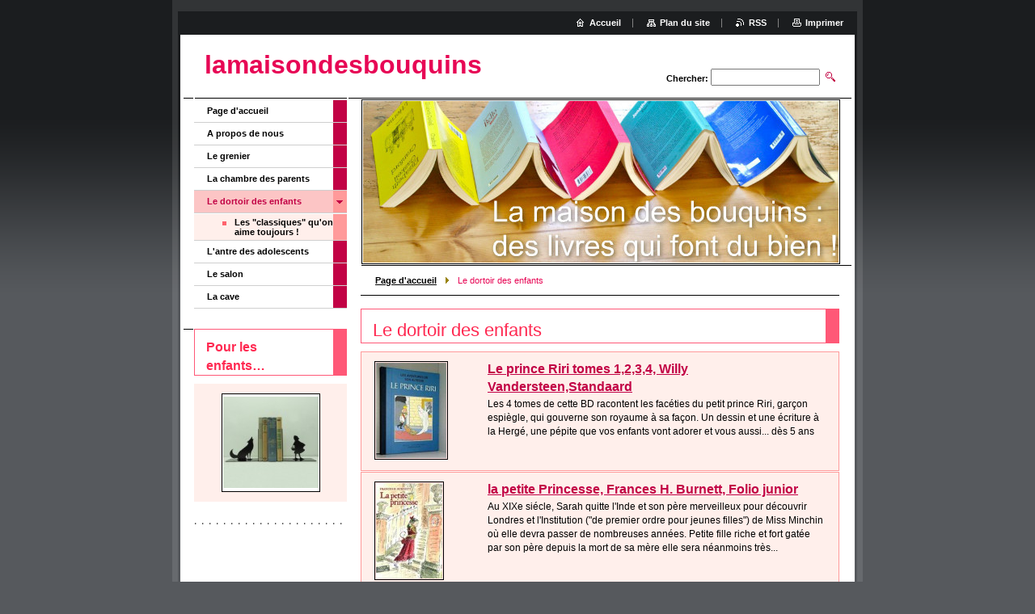

--- FILE ---
content_type: text/html; charset=UTF-8
request_url: https://lamaisondesbouquins.webnode.fr/le-dortoir-des-enfants/productscbm_843847/60/
body_size: 14670
content:
<!--[if lte IE 9]><!DOCTYPE HTML PUBLIC "-//W3C//DTD HTML 4.01 Transitional//EN" "https://www.w3.org/TR/html4/loose.dtd"><![endif]-->
<!DOCTYPE html>

<!--[if IE]><html class="ie" lang="fr"><![endif]-->
<!--[if gt IE 9]><!--> 
<html lang="fr">
<!--<![endif]-->

	<head>
		<!--[if lt IE 8]><meta http-equiv="X-UA-Compatible" content="IE=EmulateIE7"><![endif]--><!--[if IE 8]><meta http-equiv="X-UA-Compatible" content="IE=EmulateIE8"><![endif]--><!--[if IE 9]><meta http-equiv="X-UA-Compatible" content="IE=EmulateIE9"><![endif]-->
		<base href="https://lamaisondesbouquins.webnode.fr/">
  <meta charset="utf-8">
  <meta name="description" content="Des suggestions de très bons livres pour les enfants, les ados et tous ceux qui se sentent jeunes !">
  <meta name="keywords" content="livres enfants, livres ados, lecture jeunesse, romans ados, , enfants, ados, jeunesse, loisirs">
  <meta name="generator" content="Webnode">
  <meta name="apple-mobile-web-app-capable" content="yes">
  <meta name="apple-mobile-web-app-status-bar-style" content="black">
  <meta name="format-detection" content="telephone=no">
    <link rel="icon" type="image/svg+xml" href="/favicon.svg" sizes="any">  <link rel="icon" type="image/svg+xml" href="/favicon16.svg" sizes="16x16">  <link rel="icon" href="/favicon.ico"><link rel="canonical" href="https://lamaisondesbouquins.webnode.fr/le-dortoir-des-enfants/">
<script type="text/javascript">(function(i,s,o,g,r,a,m){i['GoogleAnalyticsObject']=r;i[r]=i[r]||function(){
			(i[r].q=i[r].q||[]).push(arguments)},i[r].l=1*new Date();a=s.createElement(o),
			m=s.getElementsByTagName(o)[0];a.async=1;a.src=g;m.parentNode.insertBefore(a,m)
			})(window,document,'script','//www.google-analytics.com/analytics.js','ga');ga('create', 'UA-797705-6', 'auto',{"name":"wnd_header"});ga('wnd_header.set', 'dimension1', 'W1');ga('wnd_header.set', 'anonymizeIp', true);ga('wnd_header.send', 'pageview');var pageTrackerAllTrackEvent=function(category,action,opt_label,opt_value){ga('send', 'event', category, action, opt_label, opt_value)};</script>
  <link rel="alternate" type="application/rss+xml" href="https://lamaisondesbouquins.webnode.fr/rss/all.xml" title="">
<!--[if lte IE 9]><style type="text/css">.cke_skin_webnode iframe {vertical-align: baseline !important;}</style><![endif]-->
		<title>Le dortoir des enfants :: lamaisondesbouquins</title>
		<meta name="robots" content="index, follow">
		<meta name="googlebot" content="index, follow">
		<script type="text/javascript" src="https://d11bh4d8fhuq47.cloudfront.net/_system/skins/v9/50000002/js/functions.js"></script>
		<link rel="stylesheet" type="text/css" href="https://d11bh4d8fhuq47.cloudfront.net/_system/skins/v9/50000002/css/style.css" media="screen,handheld,projection">
		<link rel="stylesheet" type="text/css" href="https://d11bh4d8fhuq47.cloudfront.net/_system/skins/v9/50000002/css/print.css" media="print">
	
				<script type="text/javascript">
				/* <![CDATA[ */
					
					if (typeof(RS_CFG) == 'undefined') RS_CFG = new Array();
					RS_CFG['staticServers'] = new Array('https://d11bh4d8fhuq47.cloudfront.net/');
					RS_CFG['skinServers'] = new Array('https://d11bh4d8fhuq47.cloudfront.net/');
					RS_CFG['filesPath'] = 'https://lamaisondesbouquins.webnode.fr/_files/';
					RS_CFG['filesAWSS3Path'] = 'https://a91428585f.cbaul-cdnwnd.com/0e439460c12114f422ee79b160f5a597/';
					RS_CFG['lbClose'] = 'Fermer';
					RS_CFG['skin'] = 'default';
					if (!RS_CFG['labels']) RS_CFG['labels'] = new Array();
					RS_CFG['systemName'] = 'Webnode';
						
					RS_CFG['responsiveLayout'] = 0;
					RS_CFG['mobileDevice'] = 0;
					RS_CFG['labels']['copyPasteSource'] = 'En savoir plus :';
					
				/* ]]> */
				</script><style type="text/css">/* <![CDATA[ */#fq16cmal {position: absolute;font-size: 13px !important;font-family: "Arial", helvetica, sans-serif !important;white-space: nowrap;z-index: 2147483647;-webkit-user-select: none;-khtml-user-select: none;-moz-user-select: none;-o-user-select: none;user-select: none;}#daw5n3950bg21 {position: relative;top: -14px;}* html #daw5n3950bg21 { top: -11px; }#daw5n3950bg21 a { text-decoration: none !important; }#daw5n3950bg21 a:hover { text-decoration: underline !important; }#f53870m1af2g2 {z-index: 2147483647;display: inline-block !important;font-size: 16px;padding: 7px 59px 9px 59px;background: transparent url(https://d11bh4d8fhuq47.cloudfront.net/img/footer/footerButtonWebnodeHover.png?ph=a91428585f) top left no-repeat;height: 18px;cursor: pointer;}* html #f53870m1af2g2 { height: 36px; }#f53870m1af2g2:hover { background: url(https://d11bh4d8fhuq47.cloudfront.net/img/footer/footerButtonWebnode.png?ph=a91428585f) top left no-repeat; }#fw4w9el1ggc { display: none; }#a46lbbe1d {z-index: 3000;text-align: left !important;position: absolute;height: 88px;font-size: 13px !important;color: #ffffff !important;font-family: "Arial", helvetica, sans-serif !important;overflow: hidden;cursor: pointer;}#a46lbbe1d a {color: #ffffff !important;}#ealglgn85m30 {color: #36322D !important;text-decoration: none !important;font-weight: bold !important;float: right;height: 31px;position: absolute;top: 19px;right: 15px;cursor: pointer;}#a5e252d7a92 { float: right; padding-right: 27px; display: block; line-height: 31px; height: 31px; background: url(https://d11bh4d8fhuq47.cloudfront.net/img/footer/footerButton.png?ph=a91428585f) top right no-repeat; white-space: nowrap; }#tnke5u1966 { position: relative; left: 1px; float: left; display: block; width: 15px; height: 31px; background: url(https://d11bh4d8fhuq47.cloudfront.net/img/footer/footerButton.png?ph=a91428585f) top left no-repeat; }#ealglgn85m30:hover { color: #36322D !important; text-decoration: none !important; }#ealglgn85m30:hover #a5e252d7a92 { background: url(https://d11bh4d8fhuq47.cloudfront.net/img/footer/footerButtonHover.png?ph=a91428585f) top right no-repeat; }#ealglgn85m30:hover #tnke5u1966 { background: url(https://d11bh4d8fhuq47.cloudfront.net/img/footer/footerButtonHover.png?ph=a91428585f) top left no-repeat; }#e48nr1i4 {padding-right: 11px;padding-right: 11px;float: right;height: 60px;padding-top: 18px;background: url(https://d11bh4d8fhuq47.cloudfront.net/img/footer/footerBubble.png?ph=a91428585f) top right no-repeat;}#im160hm40p {float: left;width: 18px;height: 78px;background: url(https://d11bh4d8fhuq47.cloudfront.net/img/footer/footerBubble.png?ph=a91428585f) top left no-repeat;}* html #f53870m1af2g2 { filter: progid:DXImageTransform.Microsoft.AlphaImageLoader(src='https://d11bh4d8fhuq47.cloudfront.net/img/footer/footerButtonWebnode.png?ph=a91428585f'); background: transparent; }* html #f53870m1af2g2:hover { filter: progid:DXImageTransform.Microsoft.AlphaImageLoader(src='https://d11bh4d8fhuq47.cloudfront.net/img/footer/footerButtonWebnodeHover.png?ph=a91428585f'); background: transparent; }* html #e48nr1i4 { height: 78px; background-image: url(https://d11bh4d8fhuq47.cloudfront.net/img/footer/footerBubbleIE6.png?ph=a91428585f);  }* html #im160hm40p { background-image: url(https://d11bh4d8fhuq47.cloudfront.net/img/footer/footerBubbleIE6.png?ph=a91428585f);  }* html #a5e252d7a92 { background-image: url(https://d11bh4d8fhuq47.cloudfront.net/img/footer/footerButtonIE6.png?ph=a91428585f); }* html #tnke5u1966 { background-image: url(https://d11bh4d8fhuq47.cloudfront.net/img/footer/footerButtonIE6.png?ph=a91428585f); }* html #ealglgn85m30:hover #rbcGrSigTryButtonRight { background-image: url(https://d11bh4d8fhuq47.cloudfront.net/img/footer/footerButtonHoverIE6.png?ph=a91428585f);  }* html #ealglgn85m30:hover #rbcGrSigTryButtonLeft { background-image: url(https://d11bh4d8fhuq47.cloudfront.net/img/footer/footerButtonHoverIE6.png?ph=a91428585f);  }/* ]]> */</style><script type="text/javascript" src="https://d11bh4d8fhuq47.cloudfront.net/_system/client/js/compressed/frontend.package.1-3-108.js?ph=a91428585f"></script><style type="text/css"></style></head>

	<body>
		<div id="pageOut">

			<div id="pageIn">

				<div id="wrapper" class="twoColumns">

					<div id="header">

						<div id="logo"><a href="home/" title="Aller sur la page dʼaccueil."><span id="rbcSystemIdentifierLogo">lamaisondesbouquins</span></a></div>
						<script type="text/javascript"> /* <![CDATA[ */ logoCentering(); /* ]]> */ </script>
						
						<div id="languageSelect"></div>			

						<hr class="noDis">



						<div id="search">

		<form action="/search/" method="get" id="fulltextSearch">

								<fieldset>
									<legend>Rechercher</legend>
									<label for="fulltextSearchText">Chercher:</label>
									<input type="text" id="fulltextSearchText" name="text" value="">
									<input class="submit" type="image" src="https://d11bh4d8fhuq47.cloudfront.net/_system/skins/v9/50000002/img/search.png" alt="Chercher">
								</fieldset>

		</form>

						</div><!-- / id="search" -->

		
					</div><!-- / id="header" -->

					<div id="mainOut">

						<div id="illustration">

							<span><span><img src="https://a91428585f.cbaul-cdnwnd.com/0e439460c12114f422ee79b160f5a597/200000006-be8f9bf8d3/50000000.jpg?ph=a91428585f" width="588" height="200" alt=""></span></span>
							<h3><span id="rbcCompanySlogan" class="rbcNoStyleSpan"></span></h3>

							<hr class="noDis">

						</div><!-- / id="illustration" -->

						<div id="mainIn">

							<div id="navigator">

								<div id="pageNavigator" class="rbcContentBlock"><p><a class="navFirstPage" href="/home/">Page d&#039;accueil</a><span><span> &gt; </span></span><span id="navCurrentPage">Le dortoir des enfants</span></p><hr class="noDis"></div>
							</div><!-- / id="navigator" -->

							<div class="container">

								<!-- MIDDLE BAR ~ MAIN AREA -->
								<div class="content middleBar">




								<div class="box list products">

									<h2>Le dortoir des enfants</h2>

		

									<div class="product mode-1 withImage">
										<h3 class="heading"><a href="/products/le-prince-riri-tomes-1-2-3-4-willy-vandersteen-standaard/">Le prince Riri tomes 1,2,3,4, Willy Vandersteen,Standaard </a></h3>
										

										<a href="/products/le-prince-riri-tomes-1-2-3-4-willy-vandersteen-standaard/" class="thumbnail" title="Voir lʼarticle en entier."><img src="https://a91428585f.cbaul-cdnwnd.com/0e439460c12114f422ee79b160f5a597/system_preview_small_200000842-8eed58eed7/411EZuaTkoL._SX365_BO1,204,203,200_.jpg" width="87" height="118" alt="Le prince Riri tomes 1,2,3,4, Willy Vandersteen,Standaard "></a>

		
										<div class="wsw">
											<!-- WSW -->
Les 4 tomes de cette BD racontent les facéties du petit prince Riri, garçon espiègle, qui gouverne son royaume à sa façon.
Un dessin et une écriture à la Hergé, une pépite que vos enfants vont adorer et vous aussi...
dès 5 ans

											<!-- / WSW -->
										</div><!-- class="wsw" -->
										<div class="cleaner"><!-- / FLOAT CLEAR --></div>
									</div><!-- / class="product mode-1 withImage" -->

		

									<p class="noDis">&mdash;&mdash;&mdash;&mdash;&mdash;</p>

		

									<div class="product mode-0 withImage">
										<h3 class="heading"><a href="/products/la-petite-princesse-frances-h-burnett-folio-junior/">la petite Princesse, Frances H. Burnett, Folio junior</a></h3>
										

										<a href="/products/la-petite-princesse-frances-h-burnett-folio-junior/" class="thumbnail" title="Voir lʼarticle en entier."><img src="https://a91428585f.cbaul-cdnwnd.com/0e439460c12114f422ee79b160f5a597/system_preview_small_200000819-a8ec0a8ec2/51Yo2EUbaRL._SX346_BO1,204,203,200_.jpg" width="82" height="118" alt="la petite Princesse, Frances H. Burnett, Folio junior"></a>

		
										<div class="wsw">
											<!-- WSW -->
Au XIXe siécle, Sarah quitte l'Inde et son père merveilleux pour découvrir Londres et l'Institution ("de premier ordre pour jeunes filles") de Miss Minchin où elle devra passer de nombreuses années. Petite fille riche et fort gatée par son père depuis la mort de sa mère elle sera néanmoins très...
											<!-- / WSW -->
										</div><!-- class="wsw" -->
										<div class="cleaner"><!-- / FLOAT CLEAR --></div>
									</div><!-- / class="product mode-0 withImage" -->

		

									<p class="noDis">&mdash;&mdash;&mdash;&mdash;&mdash;</p>

		

									<div class="product mode-1 withImage">
										<h3 class="heading"><a href="/products/mauvais-garcon-michael-morpurgo-folio-junior/">Mauvais garçon, michael Morpurgo, Folio Junior</a></h3>
										

										<a href="/products/mauvais-garcon-michael-morpurgo-folio-junior/" class="thumbnail" title="Voir lʼarticle en entier."><img src="https://a91428585f.cbaul-cdnwnd.com/0e439460c12114f422ee79b160f5a597/system_preview_small_200000788-c928dc9290/mauvais garçon.jpg" width="82" height="118" alt="Mauvais garçon, michael Morpurgo, Folio Junior"></a>

		
										<div class="wsw">
											<!-- WSW -->
"Quand il etait jeune, il était un voyou. Il n'en est pas fier, vraiment pas!" C'est ainsi que commence l'histoire de ce mauvais garçon qui sera sauvé par son passage en maison de redressement où il découvrira des chevaux extraordinaires : les suffolk-punch.
Un Michael Morpurgo classique et...
											<!-- / WSW -->
										</div><!-- class="wsw" -->
										<div class="cleaner"><!-- / FLOAT CLEAR --></div>
									</div><!-- / class="product mode-1 withImage" -->

		

									<p class="noDis">&mdash;&mdash;&mdash;&mdash;&mdash;</p>

		

									<div class="product mode-0 withImage">
										<h3 class="heading"><a href="/products/capitaine-rosalie-timothee-de-fombelle-gallimard-jeunesse/">Capitaine Rosalie, Timothee de Fombelle, Gallimard Jeunesse</a></h3>
										

										<a href="/products/capitaine-rosalie-timothee-de-fombelle-gallimard-jeunesse/" class="thumbnail" title="Voir lʼarticle en entier."><img src="https://a91428585f.cbaul-cdnwnd.com/0e439460c12114f422ee79b160f5a597/system_preview_small_200000781-bbec5bbec8/812IuqFFSWL._AC_UY436_QL65_ML3_.jpg" width="101" height="118" alt="Capitaine Rosalie, Timothee de Fombelle, Gallimard Jeunesse"></a>

		
										<div class="wsw">
											<!-- WSW -->
En 1917, au fond de la classe des grands, siège sous les manteaux, invisible, le capitaine Rosalie, cinq ans et demi... Sa mission est de rechercher les traîtres à l'aide de son carnet pour obtenir une médaille. Sa mère travaille à la fabrique d'obus qui permettront à son père depuis si longtemps...
											<!-- / WSW -->
										</div><!-- class="wsw" -->
										<div class="cleaner"><!-- / FLOAT CLEAR --></div>
									</div><!-- / class="product mode-0 withImage" -->

		

									<p class="noDis">&mdash;&mdash;&mdash;&mdash;&mdash;</p>

		

									<div class="product mode-1 withImage">
										<h3 class="heading"><a href="/products/fables-pas-betes-du-tout-catherine-blanloiel-et-anne-charlotte-jouve-ed-ccfo/">Fables pas bêtes du tout, Catherine Blanloiel et Anne-Charlotte Jouve. éd CCFO</a></h3>
										

										<a href="/products/fables-pas-betes-du-tout-catherine-blanloiel-et-anne-charlotte-jouve-ed-ccfo/" class="thumbnail" title="Voir lʼarticle en entier."><img src="https://a91428585f.cbaul-cdnwnd.com/0e439460c12114f422ee79b160f5a597/system_preview_small_200000777-6f0e46f0e6/41j5I-cqB8L.jpg" width="78" height="118" alt="Fables pas bêtes du tout, Catherine Blanloiel et Anne-Charlotte Jouve. éd CCFO"></a>

		
										<div class="wsw">
											<!-- WSW -->
Comment deux jeunes femmes "détournent" les fables de la Fontaine pour en faire un petit recueil ludique et tout en finesse. L'une écrit, l'autre dessine et cela donne un livre charmant où paon, guêpe, araignée et autres racontent leur quotidien au Créateur, nous enseignant un p'tit brin de...
											<!-- / WSW -->
										</div><!-- class="wsw" -->
										<div class="cleaner"><!-- / FLOAT CLEAR --></div>
									</div><!-- / class="product mode-1 withImage" -->

		

									<p class="noDis">&mdash;&mdash;&mdash;&mdash;&mdash;</p>

		

									<div class="product mode-0 withImage">
										<h3 class="heading"><a href="/products/louis-et-aimee-florence-givelet-de-lespinay-by-bm-mame/">Louis et Aimée, Florence Givelet-de Lespinay, by.bm, Mame</a></h3>
										

										<a href="/products/louis-et-aimee-florence-givelet-de-lespinay-by-bm-mame/" class="thumbnail" title="Voir lʼarticle en entier."><img src="https://a91428585f.cbaul-cdnwnd.com/0e439460c12114f422ee79b160f5a597/system_preview_small_200000770-08dce08dd1/louis et aimee.jpg" width="89" height="118" alt="Louis et Aimée, Florence Givelet-de Lespinay, by.bm, Mame"></a>

		
										<div class="wsw">
											<!-- WSW -->
Aimée fête son anniversaire avec ses amis, la présence de Louis, handicapé, déconcerte Raphaël qui refuse de jouer avec lui. Avec espièglerie Aimée se charge de lui prouver que Louis n'est pas seulement un enfant extra-ordinaire...
Une histoire pétillante, simple et douce, délicieusement illustrée...
											<!-- / WSW -->
										</div><!-- class="wsw" -->
										<div class="cleaner"><!-- / FLOAT CLEAR --></div>
									</div><!-- / class="product mode-0 withImage" -->

		

									<p class="noDis">&mdash;&mdash;&mdash;&mdash;&mdash;</p>

		

									<div class="product mode-1 withImage">
										<h3 class="heading"><a href="/products/cetait-mon-oncle-yves-grevet-tempo-syros/">C&#039;était mon oncle, Yves Grevet, Tempo Syros</a></h3>
										

										<a href="/products/cetait-mon-oncle-yves-grevet-tempo-syros/" class="thumbnail" title="Voir lʼarticle en entier."><img src="https://a91428585f.cbaul-cdnwnd.com/0e439460c12114f422ee79b160f5a597/system_preview_small_200000704-8ae048bdae/c-etait mon oncle.jpg" width="118" height="118" alt="C&#039;était mon oncle, Yves Grevet, Tempo Syros"></a>

		
										<div class="wsw">
											<!-- WSW -->
Noé, 10 ans, s'ennuie solitaire, lorsqu'il apprend l'existence de son oncle Armand. Cet oncle a eu une vie fabuleuse, tout lui souriait: voyages, richesse et amour de la belle Consuela. Pourquoi est-il tombé dans le désespoir jusqu'à mourir clochard à deux pas de la maison familiale ? Aidé de sa...
											<!-- / WSW -->
										</div><!-- class="wsw" -->
										<div class="cleaner"><!-- / FLOAT CLEAR --></div>
									</div><!-- / class="product mode-1 withImage" -->

		

									<p class="noDis">&mdash;&mdash;&mdash;&mdash;&mdash;</p>

		

									<div class="product mode-0 withImage">
										<h3 class="heading"><a href="/products/un-amour-de-petite-soeur-astrid-desbordes-et-pauline-martin-ed-albin-michel/">Un amour de petite soeur, Astrid Desbordes et Pauline Martin. éd Albin Michel</a></h3>
										

										<a href="/products/un-amour-de-petite-soeur-astrid-desbordes-et-pauline-martin-ed-albin-michel/" class="thumbnail" title="Voir lʼarticle en entier."><img src="https://a91428585f.cbaul-cdnwnd.com/0e439460c12114f422ee79b160f5a597/system_preview_small_200000702-97987988c8/41nZcQXtbCL.jpg" width="103" height="118" alt="Un amour de petite soeur, Astrid Desbordes et Pauline Martin. éd Albin Michel"></a>

		
										<div class="wsw">
											<!-- WSW -->
Si vous avez aimé Mon amour du même auteur (impossible de ne pas aimer n'est-ce pas ?), filez vite vous offrir Un amour de petite soeur. A fortiori si vous êtes enceinte !
Archibald endosse la tenue du grand frère et franchement il n'avait pas demandé de petite soeur .... Alors qu'est-ce qu'on va...
											<!-- / WSW -->
										</div><!-- class="wsw" -->
										<div class="cleaner"><!-- / FLOAT CLEAR --></div>
									</div><!-- / class="product mode-0 withImage" -->

		

									<p class="noDis">&mdash;&mdash;&mdash;&mdash;&mdash;</p>

		

									<div class="product mode-1 withImage">
										<h3 class="heading"><a href="/products/langelot-anciennement-lieutenant-x-wladimir-volkoff-edition-du-triomphe/">Langelot,anciennement lieutenant X, Wladimir Volkoff, Edition du Triomphe</a></h3>
										

										<a href="/products/langelot-anciennement-lieutenant-x-wladimir-volkoff-edition-du-triomphe/" class="thumbnail" title="Voir lʼarticle en entier."><img src="https://a91428585f.cbaul-cdnwnd.com/0e439460c12114f422ee79b160f5a597/system_preview_small_200000693-2a5f62b5ce/langelot volkoff.jpg" width="118" height="118" alt="Langelot,anciennement lieutenant X, Wladimir Volkoff, Edition du Triomphe"></a>

		
										<div class="wsw">
											<!-- WSW -->
Langelot, jeune agent secret recruté par le S.N.I.F ( Service National d'Information Fonctionnelle), sauve la France voir le monde avec intelligence à chaque roman (40).
Un délice indémodable à dévorer pour l'écriture, l'intrigue, l'humour !!!
Avec un peu de chance vous le trouverez dans la...
											<!-- / WSW -->
										</div><!-- class="wsw" -->
										<div class="cleaner"><!-- / FLOAT CLEAR --></div>
									</div><!-- / class="product mode-1 withImage" -->

		

									<p class="noDis">&mdash;&mdash;&mdash;&mdash;&mdash;</p>

		

									<div class="product mode-0 withImage">
										<h3 class="heading"><a href="/products/le-jour-ou-jai-rencontre-un-ange-brigitte-minne-alice-jeunesse/">Le jour où j&#039;ai rencontré un ange, Brigitte Minne, &#039;Alice Jeunesse</a></h3>
										

										<a href="/products/le-jour-ou-jai-rencontre-un-ange-brigitte-minne-alice-jeunesse/" class="thumbnail" title="Voir lʼarticle en entier."><img src="https://a91428585f.cbaul-cdnwnd.com/0e439460c12114f422ee79b160f5a597/system_preview_small_200000676-e1b2ce2a63/le jour ou jai rencontré un ange.jpg" width="118" height="118" alt="Le jour où j&#039;ai rencontré un ange, Brigitte Minne, &#039;Alice Jeunesse"></a>

		
										<div class="wsw">
											<!-- WSW -->
Depuis que sa mère est morte Thomas vit triste et silencieux avec son père artiste peintre.Un jour le vacarme envahit leur univers : une famille s'installe et restaure la maison d'à côté. Un jour le vacarme se transforme en joie quand il rencontre sa petite voisine Tilly, une jeune trisomique...
											<!-- / WSW -->
										</div><!-- class="wsw" -->
										<div class="cleaner"><!-- / FLOAT CLEAR --></div>
									</div><!-- / class="product mode-0 withImage" -->

		

									<p class="noDis">&mdash;&mdash;&mdash;&mdash;&mdash;</p>

		

									<div class="product mode-1 withImage">
										<h3 class="heading"><a href="/products/philibert-merlin-glwadys-constant-dacodac-rouergue/">Philibert Merlin, Glwadys Constant, Dacodac Rouergue</a></h3>
										

										<a href="/products/philibert-merlin-glwadys-constant-dacodac-rouergue/" class="thumbnail" title="Voir lʼarticle en entier."><img src="https://a91428585f.cbaul-cdnwnd.com/0e439460c12114f422ee79b160f5a597/system_preview_small_200000671-a71f0a81c8/philibert.jpg" width="87" height="118" alt="Philibert Merlin, Glwadys Constant, Dacodac Rouergue"></a>

		
										<div class="wsw">
											<!-- WSW -->
La famille des enchanteurs Merlin a 7 enfants. Tous sont pourvus d'un don destiné au service de l'humanité. Tous ? Non ! Philibert le dernier né ne l'a toujours pas découvert ce qui inquiète au plus haut point toute la maisonnée : il ne faudrait pas qu'il soit porteur d'un contre don qui le...
											<!-- / WSW -->
										</div><!-- class="wsw" -->
										<div class="cleaner"><!-- / FLOAT CLEAR --></div>
									</div><!-- / class="product mode-1 withImage" -->

		

									<p class="noDis">&mdash;&mdash;&mdash;&mdash;&mdash;</p>

		

									<div class="product mode-0 withImage">
										<h3 class="heading"><a href="/products/la-famille-potofeu-paul-beaupere-fleurus/">La Famille Potofeu, Paul Beaupere, Fleurus</a></h3>
										

										<a href="/products/la-famille-potofeu-paul-beaupere-fleurus/" class="thumbnail" title="Voir lʼarticle en entier."><img src="https://a91428585f.cbaul-cdnwnd.com/0e439460c12114f422ee79b160f5a597/system_preview_small_200000657-a609da701c/51gg1y9ktDL._SX331_BO1,204,203,200_.jpg" width="78" height="118" alt="La Famille Potofeu, Paul Beaupere, Fleurus"></a>

		
										<div class="wsw">
											<!-- WSW -->
Au 22 place des Vosges à Paris, vient de s'installer une famille farfelue, le père est un bucheron qui ouvre son restaurant. En parallèle avec ses 4 enfants, sa mère et son oncle &nbsp;il poursuit son activité secrète au sein de la Confrérie de la Liste chargée d'exaucer les souhaits de chacun....
											<!-- / WSW -->
										</div><!-- class="wsw" -->
										<div class="cleaner"><!-- / FLOAT CLEAR --></div>
									</div><!-- / class="product mode-0 withImage" -->

		

									<p class="noDis">&mdash;&mdash;&mdash;&mdash;&mdash;</p>

									<div class="pagination">

										

										
<div  class="paging">


<span  class="selected"><span class="pageText">1</span></span>
<span class="separator"><span class="separatorText">|</span></span>
<a href="/le-dortoir-des-enfants/productscbm_600767/12/"><span class="pageText">2</span></a>
<span class="separator"><span class="separatorText">|</span></span>
<a href="/le-dortoir-des-enfants/productscbm_600767/24/"><span class="pageText">3</span></a>
<span class="separator"><span class="separatorText">|</span></span>
<a href="/le-dortoir-des-enfants/productscbm_600767/36/"><span class="pageText">4</span></a>
<a href="/le-dortoir-des-enfants/productscbm_600767/12/" class="right" title="Aller à la page suivante." rel="next"><span class="rightText">&gt;</span></a>
<a href="/le-dortoir-des-enfants/productscbm_600767/36/" class="rightEnd" title="Aller à la dernière page."><span class="rightEndText">&gt;&gt;</span></a></div>

										<div class="cleaner"><!-- / FLOAT CLEAR --></div>

									</div><!-- / class="pagination" -->

									<hr class="noDis">

								</div><!-- / class="box list products" -->


		


								<div class="box list products">

									<h2>Le salon</h2>

		

									<div class="product mode-1 withImage">
										<h3 class="heading"><a href="/products/pionnieres-gregory-monro-ed-arthaud/">Pionnières, Gregory Monro. éd Arthaud</a></h3>
										

										<a href="/products/pionnieres-gregory-monro-ed-arthaud/" class="thumbnail" title="Voir lʼarticle en entier."><img src="https://a91428585f.cbaul-cdnwnd.com/0e439460c12114f422ee79b160f5a597/system_preview_small_200000647-1499f15978/81OKW-QSbFL.jpg" width="73" height="118" alt="Pionnières, Gregory Monro. éd Arthaud"></a>

		
										<div class="wsw">
											<!-- WSW -->
On vous dit "conquête de l'ouest" vous pensez de suite cow-boys, colt, gros muscles, saloon... ou la petite maison dans la prairie peut-être...
L'auteur tient à nous rappeler que les hommes n'étaient pas les seuls à affronter le danger, la poussière, la soif et la fatigue : beaucoup de femmes ont...
											<!-- / WSW -->
										</div><!-- class="wsw" -->
										<div class="cleaner"><!-- / FLOAT CLEAR --></div>
									</div><!-- / class="product mode-1 withImage" -->

		

									<p class="noDis">&mdash;&mdash;&mdash;&mdash;&mdash;</p>

		

									<div class="product mode-0 withImage">
										<h3 class="heading"><a href="/products/ces-chretiens-qui-ont-resiste-a-hitler-dominique-lormier-ed-artege/">Ces chrétiens qui ont résisté à Hitler, Dominique Lormier. éd Artège</a></h3>
										

										<a href="/products/ces-chretiens-qui-ont-resiste-a-hitler-dominique-lormier-ed-artege/" class="thumbnail" title="Voir lʼarticle en entier."><img src="https://a91428585f.cbaul-cdnwnd.com/0e439460c12114f422ee79b160f5a597/system_preview_small_200000634-2323424157/81IN-R9T9QL.jpg" width="83" height="118" alt="Ces chrétiens qui ont résisté à Hitler, Dominique Lormier. éd Artège"></a>

		
										<div class="wsw">
											<!-- WSW -->
Dominique Lormier dresse ici la liste et le parcours, plus ou moins développé, d’une crème d’individus qui, chrétiens, ont combattu sans haine, comme le prescrit l’Evangile, mais néammoins sans faiblesse la monstruosité humaine et le paganisme le plus satanique d’une période que l’on n’aurait pas...
											<!-- / WSW -->
										</div><!-- class="wsw" -->
										<div class="cleaner"><!-- / FLOAT CLEAR --></div>
									</div><!-- / class="product mode-0 withImage" -->

		

									<p class="noDis">&mdash;&mdash;&mdash;&mdash;&mdash;</p>

		

									<div class="product mode-1 withImage">
										<h3 class="heading"><a href="/products/a100-jours-sans-super-marche-mathilde-golla-ed-flammarion/">100 jours sans super marché, Mathilde Golla. éd Flammarion</a></h3>
										

										<a href="/products/a100-jours-sans-super-marche-mathilde-golla-ed-flammarion/" class="thumbnail" title="Voir lʼarticle en entier."><img src="https://a91428585f.cbaul-cdnwnd.com/0e439460c12114f422ee79b160f5a597/system_preview_small_200000612-bf55bc04d5/81Syff-1g7L.jpg" width="73" height="118" alt="100 jours sans super marché, Mathilde Golla. éd Flammarion"></a>

		
										<div class="wsw">
											<!-- WSW -->
« Après une rencontre décisive avec un producteur et la découverte des dommages causés par la grande distribution sur le monde agricole, j ai décidé de me passer des supermarchés pour consommer exclusivement en circuits courts." C'est dit.
Et elle l'a fait, et elle nous donne vraiment un guide des...
											<!-- / WSW -->
										</div><!-- class="wsw" -->
										<div class="cleaner"><!-- / FLOAT CLEAR --></div>
									</div><!-- / class="product mode-1 withImage" -->

		

									<p class="noDis">&mdash;&mdash;&mdash;&mdash;&mdash;</p>

		

									<div class="product mode-0 withImage">
										<h3 class="heading"><a href="/products/au-pays-des-terres-hautes-anselme-baud-ed-kero/">Au pays des terres hautes, Anselme Baud. éd Kéro</a></h3>
										

										<a href="/products/au-pays-des-terres-hautes-anselme-baud-ed-kero/" class="thumbnail" title="Voir lʼarticle en entier."><img src="https://a91428585f.cbaul-cdnwnd.com/0e439460c12114f422ee79b160f5a597/system_preview_small_200000606-2b7c32c76b/91w1fWdXWbL.jpg" width="78" height="118" alt="Au pays des terres hautes, Anselme Baud. éd Kéro"></a>

		
										<div class="wsw">
											<!-- WSW -->
"Tout ce qui est blanc se descend" c'est la devise... J'aurais envie de dire "du bonhomme" mais c'est pour mieux exprimer le respect qu'il inspire.
Et ici, accrochez-vous et entrez dans la passion ! L'auteur nous fait vibrer avec ses aventures. Il faut l'aimer la montagne, surtout quand elle vous a...
											<!-- / WSW -->
										</div><!-- class="wsw" -->
										<div class="cleaner"><!-- / FLOAT CLEAR --></div>
									</div><!-- / class="product mode-0 withImage" -->

		

									<p class="noDis">&mdash;&mdash;&mdash;&mdash;&mdash;</p>

		

									<div class="product mode-1 withImage">
										<h3 class="heading"><a href="/products/kant-tu-ne-sais-plus-quoi-faire-il-reste-la-philo-marie-robert-ed-flammarion/">Kant tu ne sais plus quoi faire il reste la philo, Marie Robert. éd Flammarion</a></h3>
										

										<a href="/products/kant-tu-ne-sais-plus-quoi-faire-il-reste-la-philo-marie-robert-ed-flammarion/" class="thumbnail" title="Voir lʼarticle en entier."><img src="https://a91428585f.cbaul-cdnwnd.com/0e439460c12114f422ee79b160f5a597/system_preview_small_200000605-82643835f6/61Cyd1RhoPL.jpg" width="76" height="118" alt="Kant tu ne sais plus quoi faire il reste la philo, Marie Robert. éd Flammarion"></a>

		
										<div class="wsw">
											<!-- WSW -->
Philo pour philo, après La confiance voici un livre que je conseille à tout élève devant passer le bac... Et à ses parents.
Voulez-vous faire connaissance de Platon, Epicure, Kant, Aristote, Nietzsche, Pascal, Bergson, Levinas et pas mal d'autres encore ? Non parce que vous les croyez rasoirs ?...
											<!-- / WSW -->
										</div><!-- class="wsw" -->
										<div class="cleaner"><!-- / FLOAT CLEAR --></div>
									</div><!-- / class="product mode-1 withImage" -->

		

									<p class="noDis">&mdash;&mdash;&mdash;&mdash;&mdash;</p>

		

									<div class="product mode-0 withImage">
										<h3 class="heading"><a href="/products/la-confiance-en-soi-une-philosphie-charles-pepin-ed-allary/">La confiance en soi, une philosphie, Charles Pépin. éd Allary</a></h3>
										

										<a href="/products/la-confiance-en-soi-une-philosphie-charles-pepin-ed-allary/" class="thumbnail" title="Voir lʼarticle en entier."><img src="https://a91428585f.cbaul-cdnwnd.com/0e439460c12114f422ee79b160f5a597/system_preview_small_200000604-3fa3e409a3/41jQnwNeXHL.jpg" width="79" height="118" alt="La confiance en soi, une philosphie, Charles Pépin. éd Allary"></a>

		
										<div class="wsw">
											<!-- WSW -->
De cet auteur je n'avais pas du tout aimé La joie (tartignole), bien aimé Les vertus de l'échec (un peu stéréotypé tout de même), mais je me suis régalée, complètement régalée avec La confiance !!!
Je ne pourrais vous en parler que de façon imparfaite alors lisez-le. Il est très intéresssant de...
											<!-- / WSW -->
										</div><!-- class="wsw" -->
										<div class="cleaner"><!-- / FLOAT CLEAR --></div>
									</div><!-- / class="product mode-0 withImage" -->

		

									<p class="noDis">&mdash;&mdash;&mdash;&mdash;&mdash;</p>

		

									<div class="product mode-1 withImage">
										<h3 class="heading"><a href="/products/marcher-a-kerguelen-francois-garde-ed-gallimard/">Marcher à Kerguelen, François Garde. éd Gallimard</a></h3>
										

										<a href="/products/marcher-a-kerguelen-francois-garde-ed-gallimard/" class="thumbnail" title="Voir lʼarticle en entier."><img src="https://a91428585f.cbaul-cdnwnd.com/0e439460c12114f422ee79b160f5a597/system_preview_small_200000603-e9a5aeaa81/41wewX9yrhL.jpg" width="80" height="118" alt="Marcher à Kerguelen, François Garde. éd Gallimard"></a>

		
										<div class="wsw">
											<!-- WSW -->
D'abord il faut savoir que cette île existe... (moue perplexe)... ensuite il faut savoir qu'on n'a jamais rien pu en tirer de "bon", que tous les plans commerciaux y ont echoué et qu'il y fait horriblement moche, pluvieux et brumeux toute l'année. François Garde en est nommé administrateur en 2000...
											<!-- / WSW -->
										</div><!-- class="wsw" -->
										<div class="cleaner"><!-- / FLOAT CLEAR --></div>
									</div><!-- / class="product mode-1 withImage" -->

		

									<p class="noDis">&mdash;&mdash;&mdash;&mdash;&mdash;</p>

		

									<div class="product mode-0 withImage">
										<h3 class="heading"><a href="/products/gaspard-entre-terre-et-ciel-marie-axelle-et-benoit-clermont-ed-du-cerf/">Gaspard entre terre et ciel, Marie-Axelle et Benoit Clermont. éd Du Cerf</a></h3>
										

										<a href="/products/gaspard-entre-terre-et-ciel-marie-axelle-et-benoit-clermont-ed-du-cerf/" class="thumbnail" title="Voir lʼarticle en entier."><img src="https://a91428585f.cbaul-cdnwnd.com/0e439460c12114f422ee79b160f5a597/system_preview_small_200000601-da2e0db280/41AJlns5mAL._SX319_BO1,204,203,200_.jpg" width="76" height="118" alt="Gaspard entre terre et ciel, Marie-Axelle et Benoit Clermont. éd Du Cerf"></a>

		
										<div class="wsw">
											<!-- WSW -->
L'entourage de Marie-Axelle et Benoit se doutait bien que quelque chose "clochait". Marie-Axelle le pressentait aussi, mais lorsque le bout d'chou est diagnostiqué porteur de la maladie de Sandhoff c'est le monde qui s'écroule.
Comment faire "du beau" avec une catastrophe, c'est un peu comme ça que...
											<!-- / WSW -->
										</div><!-- class="wsw" -->
										<div class="cleaner"><!-- / FLOAT CLEAR --></div>
									</div><!-- / class="product mode-0 withImage" -->

		

									<p class="noDis">&mdash;&mdash;&mdash;&mdash;&mdash;</p>

		

									<div class="product mode-1 withImage">
										<h3 class="heading"><a href="/products/et-moi-je-vis-toujours-jean-doremsson-ed-gallimard/">Et moi je vis toujours, Jean d&#039;Ormesson. éd Gallimard</a></h3>
										

										<a href="/products/et-moi-je-vis-toujours-jean-doremsson-ed-gallimard/" class="thumbnail" title="Voir lʼarticle en entier."><img src="https://a91428585f.cbaul-cdnwnd.com/0e439460c12114f422ee79b160f5a597/system_preview_small_200000582-691596a0fc/71uHP2dNJsL.jpg" width="81" height="118" alt="Et moi je vis toujours, Jean d&#039;Ormesson. éd Gallimard"></a>

		
										<div class="wsw">
											<!-- WSW -->
Livre écrit à la première personne du sujet, et JE est... L'Histoire de l'Humanité. Rien de moins !
Humm... Ambitieux me direz-vous ?
Mais bigrement bien réussi.... Il est bluffant de se dire que ce "vieux" monsieur (plus de 90 ans tout de même !) avait l'esprit aussi clair, aussi vif et aussi...
											<!-- / WSW -->
										</div><!-- class="wsw" -->
										<div class="cleaner"><!-- / FLOAT CLEAR --></div>
									</div><!-- / class="product mode-1 withImage" -->

		

									<p class="noDis">&mdash;&mdash;&mdash;&mdash;&mdash;</p>

		

									<div class="product mode-0 withImage">
										<h3 class="heading"><a href="/products/la-parole-est-un-sport-de-combat-bertrand-perier-ed-j-c-lattes/">La parole est un sport de combat, Bertrand Périer. éd J.C Lattès</a></h3>
										

										<a href="/products/la-parole-est-un-sport-de-combat-bertrand-perier-ed-j-c-lattes/" class="thumbnail" title="Voir lʼarticle en entier."><img src="https://a91428585f.cbaul-cdnwnd.com/0e439460c12114f422ee79b160f5a597/system_preview_small_200000581-3e1033f09d/719ptgjDCgL.jpg" width="74" height="118" alt="La parole est un sport de combat, Bertrand Périer. éd J.C Lattès"></a>

		
										<div class="wsw">
											<!-- WSW -->
C'est d'avoir vu le film A voix haute qui m'a donné envie de lire ce livre. Fabuleuse idée que ce concours Eloquentia qui, chaque année, désigne le meilleur orateur de la Seine-saint-Denis. Et quelle disponibilité que de se mettre au service de ces jeunes pour leur apprendre à se (ré) approprier la...
											<!-- / WSW -->
										</div><!-- class="wsw" -->
										<div class="cleaner"><!-- / FLOAT CLEAR --></div>
									</div><!-- / class="product mode-0 withImage" -->

		

									<p class="noDis">&mdash;&mdash;&mdash;&mdash;&mdash;</p>

									<div class="pagination">

										

										
<div  class="paging">
<a  class="leftEnd"  href="/le-dortoir-des-enfants/"  title="Aller à la première page."><span class="leftEndText">&lt;&lt;</span></a>
<a href="/le-dortoir-des-enfants/productscbm_843847/50/" class="left" title="Aller à la page précédente." rel="prev"><span class="leftText">&lt;</span></a>
<a href="/le-dortoir-des-enfants/productscbm_843847/40/"><span class="pageText">5</span></a>
<span class="separator"><span class="separatorText">|</span></span>
<a href="/le-dortoir-des-enfants/productscbm_843847/50/"><span class="pageText">6</span></a>
<span class="separator"><span class="separatorText">|</span></span>
<span  class="selected"><span class="pageText">7</span></span>
<span class="separator"><span class="separatorText">|</span></span>
<a href="/le-dortoir-des-enfants/productscbm_843847/70/"><span class="pageText">8</span></a>
<span class="separator"><span class="separatorText">|</span></span>
<a href="/le-dortoir-des-enfants/productscbm_843847/80/"><span class="pageText">9</span></a>
<a href="/le-dortoir-des-enfants/productscbm_843847/70/" class="right" title="Aller à la page suivante." rel="next"><span class="rightText">&gt;</span></a>
<a href="/le-dortoir-des-enfants/productscbm_843847/160/" class="rightEnd" title="Aller à la dernière page."><span class="rightEndText">&gt;&gt;</span></a></div>

										<div class="cleaner"><!-- / FLOAT CLEAR --></div>

									</div><!-- / class="pagination" -->

									<hr class="noDis">

								</div><!-- / class="box list products" -->


		
								</div><!-- / class="content middleBar" -->
								<!-- / MIDDLE BAR ~ MAIN AREA -->

								<div class="cleaner"><!-- / FLOAT CLEAR --></div>

							</div><!-- / class="container" -->

						</div><!-- / id="mainIn" -->

					</div><!-- / id="mainOut" -->

					<!-- LEFT BAR -->
					<div class="sidebar leftBar">


<ul class="menu">
	<li class="first"><a href="/home/">Page d&#039;accueil</a></li>
	<li><a href="/a-propos-de-nous/">A propos de nous</a></li>
	<li><a href="/le-grenier/">Le grenier</a></li>
	<li><a href="/la-chambre-des-parents/">La chambre des parents</a></li>
	<li class="open selected activeSelected"><a href="/le-dortoir-des-enfants/">Le dortoir des enfants</a>
	<ul class="level1">
		<li class="first last"><a href="/le-dortoir-des-enfants/les-classiques-quon-aime-toujours-/">Les &quot;classiques&quot; qu&#039;on aime toujours !</a></li>
	</ul>
	</li>
	<li><a href="/lantre-des-adolescents/">L&#039;antre des adolescents</a></li>
	<li><a href="/le-salon/">Le salon</a></li>
	<li class="last"><a href="/la-cave/">La cave</a></li>
</ul>			

			



			


								<div class="box list photogallery small">

									<h2>Pour les enfants…</h2>

			
		
			

			
		
			

									<div class="photos mode-1">
										
			

										<div class="photo mode-1">
											<table><tr><td onmouseover="colour(this);" onmouseout="decolour(this);" onclick="RubicusFrontendIns.showPhotogalleryDetailPhoto(this.firstChild.href); Event.stop(event);"><a class="thumbnail" href="/album/galerie-de-photos-le-dortoir-des-enfants/cale-livres-serre-livres-2-1-jpg/" title="Voir lʼimage en entier." onclick="RubicusFrontendIns.showPhotogalleryDetailPhoto(this.href); Event.stop(event);"><img src="https://a91428585f.cbaul-cdnwnd.com/0e439460c12114f422ee79b160f5a597/system_preview_small_200000427-6f852707c6-public/cale-livres-SERRE-LIVRES-2[1].jpg" width="118" height="113" alt="/album/galerie-de-photos-le-dortoir-des-enfants/cale-livres-serre-livres-2-1-jpg/"></a></td></tr></table>
											
										</div><!-- / class="photo mode-1" -->

			
		
										<div class="cleaner"><!-- / FLOAT CLEAR --></div>
									</div><!-- / class="photos mode-1" -->

			
		
			

			
		
			

									<div class="cleaner"><!-- / FLOAT CLEAR --></div>

									<p class="noDis">&mdash;&mdash;&mdash;&mdash;&mdash;</p>

									<div class="pagination">

										

										

										<div class="cleaner"><!-- / FLOAT CLEAR --></div>

									</div><!-- / class="pagination" -->

									<hr class="noDis">

								</div><!-- / class="box list photogallery small" -->


			
		<script type="text/javascript">/*<![CDATA[*/RS_CFG['useOldMobileTemplate'] = false;RubicusFrontendIns.setPhotogalleryInit('', '/servers/frontend/',['galerie-de-photos-le-dortoir-des-enfants','LIGHTBOX',1,'{PHOTO} de {TOTAL}','Fermer','Précédent','Suivant','Lancer la présentation des photos.','Suspendre la présentation des photos.']);/*]]>*/</script>
					</div><!-- / class="sidebar leftBar" -->
					<!-- / LEFT BAR -->

					<div class="cleaner"><!-- / FLOAT CLEAR --></div>

					<ul id="quick"><li class="homepage"><a href="home/" title="Aller sur la page dʼaccueil.">Accueil</a></li><li class="sitemap"><a href="/sitemap/" title="Afficher le plan du site">Plan du site</a></li><li class="rss"><a href="/rss/" title="Flux RSS">RSS</a></li><li class="print"><a href="#" onclick="window.print(); return false;" title="Imprimer la page">Imprimer</a></li></ul><!-- / id="quick" -->
					<hr class="noDis">

				</div><!-- / id="wrapper" class="twoColumns" -->

				<div id="footer">
					<p><span id="rbcFooterText" class="rbcNoStyleSpan">© 2014 Tous droits réservés.</span><!-- --></p>
					<span class="signature"><span class="rbcSignatureText"><a rel="nofollow" href="https://www.webnode.fr?utm_source=text&amp;utm_medium=footer&amp;utm_campaign=free1">Créer un site internet gratuit</a><a id="f53870m1af2g2" rel="nofollow" href="https://www.webnode.fr?utm_source=button&amp;utm_medium=footer&amp;utm_campaign=free1"><span id="fw4w9el1ggc">Webnode</span></a></span></span>
				</div><!-- / id="footer" -->

			</div><!-- / id="pageIn" -->

		</div><!-- / id="pageOut" -->

		<script type="text/javascript">
			/* <![CDATA[ */

				RubicusFrontendIns.addObserver
				({

					onContentChange: function ()
					{
						logoCentering();

						RubicusFrontendIns.faqInit('faq', 'answerBlock');
					},

					onStartSlideshow: function()
					{
						$('slideshowControl').innerHTML	= 'Pause';
						$('slideshowControl').title			= 'Suspendre la présentation des photos.';
						$('slideshowControl').onclick		= RubicusFrontendIns.stopSlideshow.bind(RubicusFrontendIns);
					},

					onStopSlideshow: function()
					{
						$('slideshowControl').innerHTML	= 'Lancer la présentation';
						$('slideshowControl').title			= 'Lancer la présentation des photos.';
						$('slideshowControl').onclick		= RubicusFrontendIns.startSlideshow.bind(RubicusFrontendIns);
					},

					onShowImage: function()
					{
						if (RubicusFrontendIns.isSlideshowMode())
						{
							$('slideshowControl').innerHTML	= 'Pause';
							$('slideshowControl').title			= 'Suspendre la présentation des photos.';
							$('slideshowControl').onclick		= RubicusFrontendIns.stopSlideshow.bind(RubicusFrontendIns);
						}
					}

				});

				RubicusFrontendIns.faqInit('faq', 'answerBlock');

				RubicusFrontendIns.addFileToPreload('https://d11bh4d8fhuq47.cloudfront.net/_system/skins/v9/50000002/img/loading.gif');
				RubicusFrontendIns.addFileToPreload('https://d11bh4d8fhuq47.cloudfront.net/_system/skins/v9/50000002/img/loading_poll.gif');

			/* ]]> */
		</script>

	<div id="rbcFooterHtml"></div><div style="display: none;" id="fq16cmal"><span id="daw5n3950bg21">&nbsp;</span></div><div id="a46lbbe1d" style="display: none;"><a href="https://www.webnode.fr?utm_source=window&amp;utm_medium=footer&amp;utm_campaign=free1" rel="nofollow"><div id="im160hm40p"><!-- / --></div><div id="e48nr1i4"><div><strong id="ek4ack3kc">Ce site a été construit avec Webnode</strong><br /><span id="d34fi2816t5o4">Site impressionnant gratuit pour vous aussi!</span></div><span id="ealglgn85m30"><span id="tnke5u1966"><!-- / --></span><span id="a5e252d7a92">Essayez-le</span></span></div></a></div><script type="text/javascript">/* <![CDATA[ */var dg01479a = {sig: $('fq16cmal'),prefix: $('daw5n3950bg21'),btn : $('f53870m1af2g2'),win : $('a46lbbe1d'),winLeft : $('im160hm40p'),winLeftT : $('h43k1fc11a0'),winLeftB : $('ie71gg6bew6k4'),winRght : $('e48nr1i4'),winRghtT : $('h7d20ebh8qemq'),winRghtB : $('en8gg907bgg2gf'),tryBtn : $('ealglgn85m30'),tryLeft : $('tnke5u1966'),tryRght : $('a5e252d7a92'),text : $('d34fi2816t5o4'),title : $('ek4ack3kc')};dg01479a.sig.appendChild(dg01479a.btn);var d12a68c289=0,e3591a75k1c3b=0,j41jk01a=0,gscg77d1o0,g91c52b5a1m=$$('.rbcSignatureText')[0],fhg2p0536389f31=false,d5g49bom;function cabfcebg45b42(){if (!fhg2p0536389f31 && pageTrackerAllTrackEvent){pageTrackerAllTrackEvent('Signature','Window show - web',dg01479a.sig.getElementsByTagName('a')[0].innerHTML);fhg2p0536389f31=true;}dg01479a.win.show();j41jk01a=dg01479a.tryLeft.offsetWidth+dg01479a.tryRght.offsetWidth+1;dg01479a.tryBtn.style.width=parseInt(j41jk01a)+'px';dg01479a.text.parentNode.style.width = '';dg01479a.winRght.style.width=parseInt(20+j41jk01a+Math.max(dg01479a.text.offsetWidth,dg01479a.title.offsetWidth))+'px';dg01479a.win.style.width=parseInt(dg01479a.winLeft.offsetWidth+dg01479a.winRght.offsetWidth)+'px';var wl=dg01479a.sig.offsetLeft+dg01479a.btn.offsetLeft+dg01479a.btn.offsetWidth-dg01479a.win.offsetWidth+12;if (wl<10){wl=10;}dg01479a.win.style.left=parseInt(wl)+'px';dg01479a.win.style.top=parseInt(e3591a75k1c3b-dg01479a.win.offsetHeight)+'px';clearTimeout(gscg77d1o0);}function a93ehh98229d(){gscg77d1o0=setTimeout('dg01479a.win.hide()',1000);}function f5qg1kl1v5btsu(){var ph = RubicusFrontendIns.photoDetailHandler.lightboxFixed?document.getElementsByTagName('body')[0].offsetHeight/2:RubicusFrontendIns.getPageSize().pageHeight;dg01479a.sig.show();d12a68c289=0;e3591a75k1c3b=0;if (g91c52b5a1m&&g91c52b5a1m.offsetParent){var obj=g91c52b5a1m;do{d12a68c289+=obj.offsetLeft;e3591a75k1c3b+=obj.offsetTop;} while (obj = obj.offsetParent);}if ($('rbcFooterText')){dg01479a.sig.style.color = $('rbcFooterText').getStyle('color');dg01479a.sig.getElementsByTagName('a')[0].style.color = $('rbcFooterText').getStyle('color');}dg01479a.sig.style.width=parseInt(dg01479a.prefix.offsetWidth+dg01479a.btn.offsetWidth)+'px';if (d12a68c289<0||d12a68c289>document.body.offsetWidth){d12a68c289=(document.body.offsetWidth-dg01479a.sig.offsetWidth)/2;}if (d12a68c289>(document.body.offsetWidth*0.55)){dg01479a.sig.style.left=parseInt(d12a68c289+(g91c52b5a1m?g91c52b5a1m.offsetWidth:0)-dg01479a.sig.offsetWidth)+'px';}else{dg01479a.sig.style.left=parseInt(d12a68c289)+'px';}if (e3591a75k1c3b<=0 || RubicusFrontendIns.photoDetailHandler.lightboxFixed){e3591a75k1c3b=ph-5-dg01479a.sig.offsetHeight;}dg01479a.sig.style.top=parseInt(e3591a75k1c3b-5)+'px';}function ib0u3pbor(){if (d5g49bom){clearTimeout(d5g49bom);}d5g49bom = setTimeout('f5qg1kl1v5btsu()', 10);}Event.observe(window,'load',function(){if (dg01479a.win&&dg01479a.btn){if (g91c52b5a1m){if (g91c52b5a1m.getElementsByTagName("a").length > 0){dg01479a.prefix.innerHTML = g91c52b5a1m.innerHTML + '&nbsp;';}else{dg01479a.prefix.innerHTML = '<a href="https://www.webnode.fr?utm_source=text&amp;utm_medium=footer&amp;utm_content=fr-web-1&amp;utm_campaign=signature" rel="nofollow">'+g91c52b5a1m.innerHTML + '</a>&nbsp;';}g91c52b5a1m.style.visibility='hidden';}else{if (pageTrackerAllTrackEvent){pageTrackerAllTrackEvent('Signature','Missing rbcSignatureText','lamaisondesbouquins.webnode.fr');}}f5qg1kl1v5btsu();setTimeout(f5qg1kl1v5btsu, 500);setTimeout(f5qg1kl1v5btsu, 1000);setTimeout(f5qg1kl1v5btsu, 5000);Event.observe(dg01479a.btn,'mouseover',cabfcebg45b42);Event.observe(dg01479a.win,'mouseover',cabfcebg45b42);Event.observe(dg01479a.btn,'mouseout',a93ehh98229d);Event.observe(dg01479a.win,'mouseout',a93ehh98229d);Event.observe(dg01479a.win,'click',function(){if (pageTrackerAllTrackEvent){pageTrackerAllTrackEvent('Signature','Window click - web','Ce site a été construit avec Webnode',1);}document/*ia51g91glnup*/.location.href='https://www.webnode.fr?utm_source=window&utm_medium=footer&utm_content=fr-web-1&utm_campaign=signature';});Event.observe(window, 'resize', ib0u3pbor);Event.observe(document.body, 'resize', ib0u3pbor);RubicusFrontendIns.addObserver({onResize: ib0u3pbor});RubicusFrontendIns.addObserver({onContentChange: ib0u3pbor});RubicusFrontendIns.addObserver({onLightboxUpdate: f5qg1kl1v5btsu});Event.observe(dg01479a.btn, 'click', function(){if (pageTrackerAllTrackEvent){pageTrackerAllTrackEvent('Signature','Button click - web',dg01479a.sig.getElementsByTagName('a')[0].innerHTML);}});Event.observe(dg01479a.tryBtn, 'click', function(){if (pageTrackerAllTrackEvent){pageTrackerAllTrackEvent('Signature','Try Button click - web','Ce site a été construit avec Webnode',1);}});}});RubicusFrontendIns.addFileToPreload('https://d11bh4d8fhuq47.cloudfront.net/img/footer/footerButtonWebnode.png?ph=a91428585f');RubicusFrontendIns.addFileToPreload('https://d11bh4d8fhuq47.cloudfront.net/img/footer/footerButton.png?ph=a91428585f');RubicusFrontendIns.addFileToPreload('https://d11bh4d8fhuq47.cloudfront.net/img/footer/footerButtonHover.png?ph=a91428585f');RubicusFrontendIns.addFileToPreload('https://d11bh4d8fhuq47.cloudfront.net/img/footer/footerBubble.png?ph=a91428585f');if (Prototype.Browser.IE){RubicusFrontendIns.addFileToPreload('https://d11bh4d8fhuq47.cloudfront.net/img/footer/footerBubbleIE6.png?ph=a91428585f');RubicusFrontendIns.addFileToPreload('https://d11bh4d8fhuq47.cloudfront.net/img/footer/footerButtonHoverIE6.png?ph=a91428585f');}RubicusFrontendIns.copyLink = 'https://www.webnode.fr';RS_CFG['labels']['copyPasteBackLink'] = 'Créer votre propre site web gratuitement:';/* ]]> */</script><script type="text/javascript">var keenTrackerCmsTrackEvent=function(id){if(typeof _jsTracker=="undefined" || !_jsTracker){return false;};try{var name=_keenEvents[id];var keenEvent={user:{u:_keenData.u,p:_keenData.p,lc:_keenData.lc,t:_keenData.t},action:{identifier:id,name:name,category:'cms',platform:'WND1',version:'2.1.157'},browser:{url:location.href,ua:navigator.userAgent,referer_url:document.referrer,resolution:screen.width+'x'+screen.height,ip:'3.131.94.160'}};_jsTracker.jsonpSubmit('PROD',keenEvent,function(err,res){});}catch(err){console.log(err)};};</script></body>

</html>
